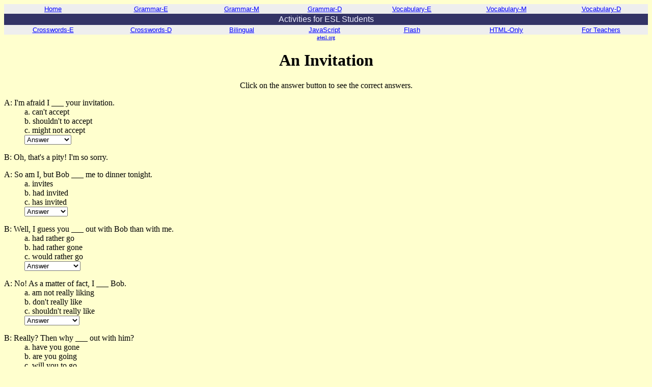

--- FILE ---
content_type: text/html; charset=UTF-8
request_url: http://a4esl.org/q/h/vm/invitation.html
body_size: 2485
content:
<HTML><HEAD><TITLE>
ESL Quiz - An Invitation (Vera Mello)
I-TESL-J</TITLE><META Name="description" Content="This is a quiz for
students of English as a second language. You can take this quiz and then
check your answers right away. This is one of the quizzes from The Internet
TESL Journal's 'Self-Study Quizzes for ESL Students'."><META
Name="keywords" Content="ESL, TEFL, EFL, TESL, TESOL, ESOL, ELT, foreign
language, English study, English practice, English tests, English quiz,
education">
</HEAD><SCRIPT SRC="http://a4esl.org/a.js"></SCRIPT>
<body bgcolor="#FFFFCE" text="#000000" link="#0000FF" vlink="#600042"><CENTER>
<font size=1><a href="http://a4esl.org/">a4esl.org</a></font></CENTER>
<CENTER>
<H1>An Invitation</H1>
Click on the answer button to see the correct answers.
</CENTER><FORM><DL>
<DT>A: I'm afraid I ___ your invitation.
<DD>a. can't accept<BR>b. shouldn't to accept<BR>c. might not accept<BR><SELECT><OPTION>Answer<OPTION>can't accept</SELECT><P><DT>B: Oh, that's a pity! I'm so sorry.<P><DT>A: So am I, but Bob ___ me to dinner tonight.
<DD>a. invites<BR>b. had invited<BR>c. has invited<BR><SELECT><OPTION>Answer<OPTION>has invited</SELECT><P><DT>B: Well, I guess you ___ out with Bob than with me.
<DD>a. had rather go<BR>b. had rather gone<BR>c. would rather go<BR><SELECT><OPTION>Answer<OPTION>would rather go</SELECT><P><DT>A: No! As a matter of fact, I ___ Bob.
<DD>a. am not really liking<BR>b. don't really like<BR>c. shouldn't really like<BR><SELECT><OPTION>Answer<OPTION>don't really like</SELECT><P><DT>B: Really? Then why ___ out with him?
<DD>a. have you gone<BR>b. are you going<BR>c. will you to go<BR><SELECT><OPTION>Answer<OPTION>are you going</SELECT><P><DT>A: Well, you see, Bob is my brother's best friend, and besides...<P><DT>B: Oh, it doesn't matter! There's no reason why you ___ polite to
me.<DD>a. should be<BR>b. could be<BR>c. ought be<BR><SELECT><OPTION>Answer<OPTION>should be</SELECT>
</DL></FORM><P><CENTER>
<font size=1>
<font size=1><a href="http://a4esl.org/copyright.html">Copyright</a> (C) 1998
<A HREF="http://www.geocities.com/Athens/Olympus/4038/">Vera Mello</a> (<A HREF="mailto:vcqm@ruralsp.com.br?subject=ESL Quiz">vcqm@ruralsp.com.br</a>)
<BR>This quiz is part of the <a href="http://a4esl.org/q/h/">HTML-Only Self-Study Quizzes</a> which is part of <a href="http://a4esl.org/">Activities for ESL Students</a>, a project by <a href="http://iteslj.org/">The Internet TESL Journal</a>.</font></center></body></html>
